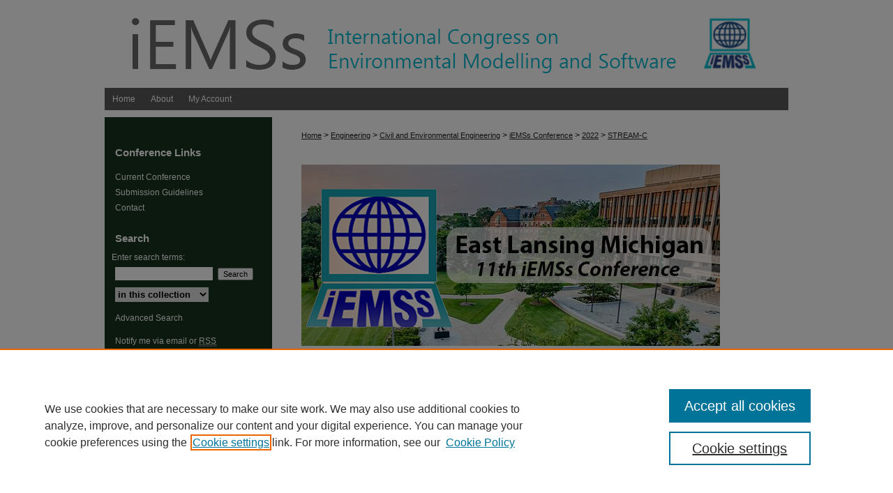

--- FILE ---
content_type: text/html; charset=UTF-8
request_url: https://scholarsarchive.byu.edu/iemssconference/2022/Stream-C/
body_size: 9606
content:

<!DOCTYPE html>
<html lang="en">
<head><!-- inj yui3-seed: --><script type='text/javascript' src='//cdnjs.cloudflare.com/ajax/libs/yui/3.6.0/yui/yui-min.js'></script><script type='text/javascript' src='//ajax.googleapis.com/ajax/libs/jquery/1.10.2/jquery.min.js'></script><!-- Adobe Analytics --><script type='text/javascript' src='https://assets.adobedtm.com/4a848ae9611a/d0e96722185b/launch-d525bb0064d8.min.js'></script><script type='text/javascript' src=/assets/nr_browser_production.js></script>

<!-- def.1 -->
<meta charset="utf-8">
<meta name="viewport" content="width=device-width">
<title>
Stream C | <br><br><br><br><br><br><br><br><br><br>11th International Congress on Environmental Modelling and Software - Brussels, Belgium - June 2022
</title>




<!-- sh.1 -->
<link rel="stylesheet" href="/iemssconference/ir-event-style.css" type="text/css" media="screen">
<link rel="alternate" type="application/rss+xml" title="iEMSs Conference Series Newsfeed" href="/iemssconference/recent.rss">
<link rel="shortcut icon" href="/favicon.ico" type="image/x-icon">

<link type="text/css" rel="stylesheet" href="/assets/floatbox/floatbox.css">
<script type="text/javascript" src="/assets/jsUtilities.js"></script>
<script type="text/javascript" src="/assets/footnoteLinks.js"></script>
<link rel="stylesheet" href="/ir-print.css" type="text/css" media="print">
<!--[if IE]>
<link rel="stylesheet" href="/ir-ie.css" type="text/css" media="screen">
<![endif]-->
<!-- end sh.1 -->




<script type="text/javascript">var pageData = {"page":{"environment":"prod","productName":"bpdg","language":"en","name":"ir_event_community:theme:track","businessUnit":"els:rp:st"},"visitor":{}};</script>

</head>
<body >
<!-- FILE /srv/sequoia/main/data/assets/site/ir_event_community/header.pregen -->

	<!-- FILE: /srv/sequoia/main/data/journals/scholarsarchive.byu.edu/iemssconference/assets/header_custom.inc --><!-- FILE: /srv/sequoia/main/data/assets/site/mobile_nav.inc --><!--[if !IE]>-->
<script src="/assets/scripts/dc-mobile/dc-responsive-nav.js"></script>

<header id="mobile-nav" class="nav-down device-fixed-height" style="visibility: hidden;">
  
  
  <nav class="nav-collapse">
    <ul>
      <li class="menu-item active device-fixed-width"><a href="https://scholarsarchive.byu.edu" title="Home" data-scroll >Home</a></li>
      <li class="menu-item device-fixed-width"><a href="https://scholarsarchive.byu.edu/do/search/advanced/" title="Search" data-scroll ><i class="icon-search"></i> Search</a></li>
      <li class="menu-item device-fixed-width"><a href="https://scholarsarchive.byu.edu/communities.html" title="Browse" data-scroll >Browse Collections</a></li>
      <li class="menu-item device-fixed-width"><a href="/cgi/myaccount.cgi?context=" title="My Account" data-scroll >My Account</a></li>
      <li class="menu-item device-fixed-width"><a href="https://scholarsarchive.byu.edu/about.html" title="About" data-scroll >About</a></li>
      <li class="menu-item device-fixed-width"><a href="https://network.bepress.com" title="Digital Commons Network" data-scroll ><img width="16" height="16" alt="DC Network" style="vertical-align:top;" src="/assets/md5images/8e240588cf8cd3a028768d4294acd7d3.png"> Digital Commons Network™</a></li>
    </ul>
  </nav>
</header>

<script src="/assets/scripts/dc-mobile/dc-mobile-nav.js"></script>
<!--<![endif]-->
<!-- FILE: /srv/sequoia/main/data/journals/scholarsarchive.byu.edu/iemssconference/assets/header_custom.inc (cont) -->

<div id="iemssconference">
	<div id="container">
		<a href="#main" class="skiplink" accesskey="2" >Skip to main content</a>

				
		
			<div id="header">
				<a href="https://scholarsarchive.byu.edu/iemssconference" id="banner_link" title="Stream C" >
					<img id="banner_image" alt="	Stream C" width='980' height='126' src="/assets/md5images/5619f296daec3069c858fa5465682b2f.png">
				</a>
				
			</div>
			<div id="navigation">
				<!-- FILE: /srv/sequoia/main/data/assets/site/ir_navigation.inc --><div id="tabs" role="navigation" aria-label="Main"><ul><li id="tabone"><a href="https://scholarsarchive.byu.edu/iemssconference " title="Home" ><span>Home</span></a></li><li id="tabtwo"><a href="https://scholarsarchive.byu.edu/iemssconference/about.html" title="About" ><span>About</span></a></li><li id="tabthree"><a href="https://scholarsarchive.byu.edu/iemssconference/policies.html" title="FAQ" ><span>FAQ</span></a></li><li id="tabfour"><a href="https://scholarsarchive.byu.edu/cgi/myaccount.cgi?context=" title="My Account" ><span>My Account</span></a></li></ul></div>


<!-- FILE: /srv/sequoia/main/data/journals/scholarsarchive.byu.edu/iemssconference/assets/header_custom.inc (cont) -->
			</div>
		
			
					
		

		
		
			
		<div id="wrapper">
			<div id="content">
				<div id="main" class="text">					
<!-- FILE: /srv/sequoia/main/data/assets/site/ir_event_community/header.pregen (cont) -->

<script type="text/javascript" src="/assets/floatbox/floatbox.js"></script>
<div id="breadcrumb">
<!-- FILE: /srv/sequoia/main/data/assets/site/ir_breadcrumb.inc -->
<div class="crumbs" role="navigation" aria-label="Breadcrumb">
	<p>
			<a href="https://scholarsarchive.byu.edu" class="ignore" >Home</a>
	 <span aria-hidden="true">&gt;</span> 
		<a href="https://scholarsarchive.byu.edu/et" class="ignore" >Engineering</a>
	 <span aria-hidden="true">&gt;</span> 
		<a href="https://scholarsarchive.byu.edu/ceen" class="ignore" >Civil and Environmental Engineering</a>
	 <span aria-hidden="true">&gt;</span> 
		<a href="https://scholarsarchive.byu.edu/iemssconference" class="ignore" >iEMSs Conference</a>
	 <span aria-hidden="true">&gt;</span> 
		<a href="https://scholarsarchive.byu.edu/iemssconference/2022" class="ignore" >2022</a>
	 <span aria-hidden="true">&gt;</span> 
		<a href="https://scholarsarchive.byu.edu/iemssconference/2022/Stream-C" class="ignore" aria-current="page" >STREAM-C</a>
	</p>
</div>
<!-- FILE: /srv/sequoia/main/data/assets/site/ir_event_community/theme/track/index.html (cont) --></div>
<!-- FILE: /srv/sequoia/main/data/assets/site/ir_event_community/theme/track/track_header.inc -->
<div id="series-header">
<!-- FILE: /srv/sequoia/main/data/assets/site/ir_event_community/theme/track/track_logo.inc -->
		<div id="community-logo">
					<img alt="<br><br><br><br><br><br><br><br><br><br>11th International Congress on Environmental Modelling and Software - Brussels, Belgium - June 2022" style="height:auto;width:px;" class="ignore" width='600' height='260' src="../../../assets/md5images/57b1bba08edbcfd810fb859551bba392.png">
		</div>
<!-- FILE: /srv/sequoia/main/data/assets/site/ir_event_community/theme/track/track_header.inc (cont) --><h1 id="series-title"><a href="https://scholarsarchive.byu.edu/iemssconference/2022/Stream-C" >Stream C</a></h1></div>
<div id="series-home">
<!-- FILE: /srv/sequoia/main/data/assets/site/ir_event_community/theme/track/index.html (cont) -->
<!-- FILE: /srv/sequoia/main/data/assets/site/ir_event_community/theme/track/track_index.inc --><div class="intro"><!-- FILE: /srv/sequoia/main/data/journals/scholarsarchive.byu.edu/iemssconference/assets/2022/Stream-C/track_intro.inc --><!-- FILE: /srv/sequoia/main/data/assets/site/ir_event_community/theme/track/track_index.inc (cont) --></div>
<!-- FILE: /srv/sequoia/main/data/assets/site/ir_event_community/theme/track/list-events.inc -->	<p class="feed rss-feed">
		<a class="ignore" type="application/rss+xml" href="https://scholarsarchive.byu.edu/iemssconference/2022/Stream-C/recent-events.rss" ><span class="visually-hidden">Subscribe to RSS Feed (Opens in New Window)</span>
		</a>
	</p>
<table class="vcalendar">
	<caption>Schedule
			</caption>
	<tbody>
<tr class="year"><td colspan="3">2022</td></tr> 
<tr class="day"><td colspan="3">Tuesday, July 5th</td></tr> 
			<tr id="Stream-C-7" class="vevent new-time">
			<th class="event-date" scope="row">
			<abbr title="2022-07-05T134000" class="dtstart"> 1:40 PM</abbr>
			</th>
		<td class="event">
			<p class="summary"><a href="https://scholarsarchive.byu.edu/iemssconference/2022/Stream-C/7" >Updates and enhancements to USEPA’s CyANWeb web application
for early detection of harmful algal blooms to protect human health
in recreational waters</a></p>
			<p class="presenters"><strong>John M. Johnston</strong>, <em>US EPA</em><br>
<strong>Deron Smith</strong>, <em>US EPA</em><br>
<strong>Kurt Wolfe</strong>, <em>US EPA</em><br>
<strong>Rajbir Parmar</strong>, <em>US EPA</em><br>
</p>
	<p class="duration"><abbr class="dtstart" title="2022-07-05T134000"> 1:40 PM</abbr> - <abbr class="dtend" title="2022-07-05T140009"> 2:00 PM</abbr></p>
		</td>
		</tr>
			<tr id="Stream-C-6" class="vevent new-time">
			<th class="event-date" scope="row">
			<abbr title="2022-07-05T140000" class="dtstart"> 2:00 PM</abbr>
			</th>
		<td class="event">
			<p class="summary"><a href="https://scholarsarchive.byu.edu/iemssconference/2022/Stream-C/6" >Experiences and challenges in developing a decentralized</a></p>
			<p class="presenters"><strong>Michael Berg-Mohnicke</strong>, <em>Leibniz Centre for Agricultural Landscape Research (ZALF), Eberswalder Straße 84, 15374 Müncheberg,
Germany</em><br>
</p>
	<p class="duration"><abbr class="dtstart" title="2022-07-05T140000"> 2:00 PM</abbr> - <abbr class="dtend" title="2022-07-05T142009"> 2:20 PM</abbr></p>
		</td>
		</tr>
			<tr id="Stream-C-9" class="vevent new-time">
			<th class="event-date" scope="row">
			<abbr title="2022-07-05T142000" class="dtstart"> 2:20 PM</abbr>
			</th>
		<td class="event">
			<p class="summary"><a href="https://scholarsarchive.byu.edu/iemssconference/2022/Stream-C/9" >Assessing Holistic Sustainability of Riparian Buffer Designs usingData Envelopment Analysis</a></p>
			<p class="presenters"><strong>Not Listed</strong><br>
</p>
	<p class="duration"><abbr class="dtstart" title="2022-07-05T142000"> 2:20 PM</abbr> - <abbr class="dtend" title="2022-07-05T144000"> 2:40 PM</abbr></p>
		</td>
		</tr>
			<tr id="Stream-C-8" class="vevent new-time">
			<th class="event-date" scope="row">
			<abbr title="2022-07-05T150000" class="dtstart"> 3:00 PM</abbr>
			</th>
		<td class="event">
			<p class="summary"><a href="https://scholarsarchive.byu.edu/iemssconference/2022/Stream-C/8" >Crop Modelling at Scale using Cloud and HPC Infrastructures</a></p>
			<p class="presenters"><strong>Rob Knapen</strong>, <em>Wageningen University and Research,</em><br>
<strong>Allard de Wit</strong>, <em>Wageningen University and Research,</em><br>
<strong>Eliya Buyukkaya</strong>, <em>Wageningen University and Research,</em><br>
<strong>Petros Petrou</strong>, <em>UBITech</em><br>
</p>
	<p class="duration"><abbr class="dtstart" title="2022-07-05T150000"> 3:00 PM</abbr> - <abbr class="dtend" title="2022-07-05T152009"> 3:20 PM</abbr></p>
		</td>
		</tr>
<tr class="day"><td colspan="3">Wednesday, July 6th</td></tr> 
			<tr id="Stream-C-17" class="vevent new-time">
			<th class="event-date" scope="row">
			<abbr title="2022-07-06T072000" class="dtstart"> 7:20 AM</abbr>
			</th>
		<td class="event">
			<p class="summary"><a href="https://scholarsarchive.byu.edu/iemssconference/2022/Stream-C/17" >Emerging from the COVID-19 pandemic: Insights for</a></p>
			<p class="presenters"><strong>Adham Badawy</strong>, <em>Department of Earth Environment, Boston University (BU)</em><br>
<strong>Andrew Reid Bell</strong>, <em>Department of Earth Environment, Boston University (BU)</em><br>
</p>
	<p class="duration"><abbr class="dtstart" title="2022-07-06T072000"> 7:20 AM</abbr> - <abbr class="dtend" title="2022-07-06T074009"> 7:40 AM</abbr></p>
		</td>
		</tr>
			<tr id="Stream-C-18" class="vevent new-time">
			<th class="event-date" scope="row">
			<abbr title="2022-07-06T074000" class="dtstart"> 7:40 AM</abbr>
			</th>
		<td class="event">
			<p class="summary"><a href="https://scholarsarchive.byu.edu/iemssconference/2022/Stream-C/18" >Approaches to reaching critical (self-sustaining) mass for RBB sharing</a></p>
			<p class="presenters"><strong>Andrew Bell</strong>, <em>Boston University</em><br>
</p>
	<p class="duration"><abbr class="dtstart" title="2022-07-06T074000"> 7:40 AM</abbr> - <abbr class="dtend" title="2022-07-06T080009"> 8:00 AM</abbr></p>
		</td>
		</tr>
			<tr id="Stream-C-19" class="vevent new-time">
			<th class="event-date" scope="row">
			<abbr title="2022-07-06T084000" class="dtstart"> 8:40 AM</abbr>
			</th>
		<td class="event">
			<p class="summary"><a href="https://scholarsarchive.byu.edu/iemssconference/2022/Stream-C/19" >Reusable building blocks for agent-based modelling: benefits,
challenges, and a template for their release</a></p>
			<p class="presenters"><strong>Volker Grimm</strong>, <em>Helmholtz Centre for Environmental Research-UFZ, Leipzig,</em><br>
<strong>Uta Berger</strong>, <em>Technische Universität Dresden,</em><br>
<strong>Tatiana Filatova</strong>, <em>University
of Twente</em><br>
</p>
	<p class="duration"><abbr class="dtstart" title="2022-07-06T084000"> 8:40 AM</abbr> - <abbr class="dtend" title="2022-07-06T090009"> 9:00 AM</abbr></p>
		</td>
		</tr>
			<tr id="Stream-C-22" class="vevent new-time">
			<th class="event-date" scope="row">
			<abbr title="2022-07-06T090000" class="dtstart"> 9:00 AM</abbr>
			</th>
		<td class="event">
			<p class="summary"><a href="https://scholarsarchive.byu.edu/iemssconference/2022/Stream-C/22" >A stepwise reduction of model complexity and block-specific
benchmarks are the key to effective and reliable testing of complex
simulation models that consist of conceptually differing building
blocks</a></p>
			<p class="presenters"><strong>Marie-Christin Wimmler</strong>, <em>Technische Universität Dresden</em><br>
<strong>Jasper Bathmann</strong>, <em>Technische Universität Dresden</em><br>
<strong>Uta Berger</strong>, <em>Technische Universität Dresden</em><br>
</p>
	<p class="duration"><abbr class="dtstart" title="2022-07-06T090000"> 9:00 AM</abbr> - <abbr class="dtend" title="2022-07-06T092009"> 9:20 AM</abbr></p>
		</td>
		</tr>
			<tr id="Stream-C-20" class="vevent new-time">
			<th class="event-date" scope="row">
			<abbr title="2022-07-06T092000" class="dtstart"> 9:20 AM</abbr>
			</th>
		<td class="event">
			<p class="summary"><a href="https://scholarsarchive.byu.edu/iemssconference/2022/Stream-C/20" >A reusable, extensible Netlogo building block of land and housing
markets in a touristic region</a></p>
			<p class="presenters"><strong>Dawn Parker</strong>, <em>School of Planning and Waterloo Institute for Complexity and Innovation, University of Waterloo,</em><br>
<strong>Claudio Detotto</strong>, <em>University of Corsica Pasquale Paoli, Department of Economics,</em><br>
<strong>Eric Innocenti</strong>, <em>University of Corsica Pasquale Paoli,
Department of Computer Science</em><br>
<strong>Yuheng Ling</strong>, <em>University of Corsica Pasquale Paoli, Department of Economics,</em><br>
</p>
	<p class="duration"><abbr class="dtstart" title="2022-07-06T092000"> 9:20 AM</abbr> - <abbr class="dtend" title="2022-07-06T094009"> 9:40 AM</abbr></p>
		</td>
		</tr>
			<tr id="Stream-C-21" class="vevent new-time">
			<th class="event-date" scope="row">
			<abbr title="2022-07-06T094000" class="dtstart"> 9:40 AM</abbr>
			</th>
		<td class="event">
			<p class="summary"><a href="https://scholarsarchive.byu.edu/iemssconference/2022/Stream-C/21" >Horizontal and vertical model reuse in mathematical programmingbased
farm agent simulation</a></p>
			<p class="presenters"><strong>Christian Troost</strong>, <em>University of Hohenheim</em><br>
<strong>Thomas Berger</strong>, <em>University of Hohenheim</em><br>
</p>
	<p class="duration"><abbr class="dtstart" title="2022-07-06T094000"> 9:40 AM</abbr> - <abbr class="dtend" title="2022-07-06T100009">10:00 AM</abbr></p>
		</td>
		</tr>
			<tr id="Stream-C-1" class="vevent new-time">
			<th class="event-date" scope="row">
			<abbr title="2022-07-06T120000" class="dtstart">12:00 PM</abbr>
			</th>
		<td class="event">
			<p class="summary"><a href="https://scholarsarchive.byu.edu/iemssconference/2022/Stream-C/1" >Scaling Up a Watershed Model for Large Basins</a></p>
			<p class="presenters"><strong>Allen Brookes</strong>, <em>USEPA</em><br>
</p>
	<p class="duration"><abbr class="dtstart" title="2022-07-06T120000">12:00 PM</abbr> - <abbr class="dtend" title="2022-07-06T122009">12:20 PM</abbr></p>
		</td>
		</tr>
			<tr id="Stream-C-2" class="vevent new-time">
			<th class="event-date" scope="row">
			<abbr title="2022-07-06T122000" class="dtstart">12:20 PM</abbr>
			</th>
		<td class="event">
			<p class="summary"><a href="https://scholarsarchive.byu.edu/iemssconference/2022/Stream-C/2" >Convergent Anthropocene systems – a system of systems approach</a></p>
			<p class="presenters"><strong>John Little</strong>, <em>Virginia Tech,</em><br>
<strong>Amro Farid</strong>, <em>Dartmouth College</em><br>
</p>
	<p class="duration"><abbr class="dtstart" title="2022-07-06T122000">12:20 PM</abbr> - <abbr class="dtend" title="2022-07-06T124009">12:40 PM</abbr></p>
		</td>
		</tr>
			<tr id="Stream-C-3" class="vevent new-time">
			<th class="event-date" scope="row">
			<abbr title="2022-07-06T124000" class="dtstart">12:40 PM</abbr>
			</th>
		<td class="event">
			<p class="summary"><a href="https://scholarsarchive.byu.edu/iemssconference/2022/Stream-C/3" >Developing containerised automated workflows for large scale
parallel execution of NetLogo models</a></p>
			<p class="presenters"><strong>Douglas Salt</strong>, <em>Information and Computational Sciences Department, The James Hutton Institute, Aberdeen, UK.</em><br>
<strong>Gary Polhill</strong>, <em>Information and Computational Sciences Department, The James Hutton Institute, Aberdeen, UK.</em><br>
<strong>Alessandro Gimona</strong>, <em>Information and Computational Sciences Department, The James Hutton Institute, Aberdeen, UK.</em><br>
<strong>Jonathan Ball</strong>, <em>Information and Computational Sciences Department, The James Hutton Institute, Aberdeen, UK.</em><br>
</p>
	<p class="duration"><abbr class="dtstart" title="2022-07-06T124000">12:40 PM</abbr> - <abbr class="dtend" title="2022-07-06T130009"> 1:00 PM</abbr></p>
		</td>
		</tr>
<tr class="day"><td colspan="3">Thursday, July 7th</td></tr> 
			<tr id="Stream-C-15" class="vevent new-time">
			<th class="event-date" scope="row">
			<abbr title="2022-07-07T092000" class="dtstart"> 9:20 AM</abbr>
			</th>
		<td class="event">
			<p class="summary"><a href="https://scholarsarchive.byu.edu/iemssconference/2022/Stream-C/15" >Combining LUCC models and environmental models for assessing
potentials and risks of land-based negative emission technologies on
different scale levels</a></p>
			<p class="presenters"><strong>Ruediger Schaldach</strong>, <em>University of Kassel, Germany</em><br>
<strong>Janina Onigkeit</strong>, <em>University of Kassel, Germany</em><br>
<strong>Roman Hinz</strong>, <em>University of Kassel, Germany</em><br>
<strong>Ellen Kynast</strong>, <em>University of Kassel, Germany</em><br>
</p>
	<p class="duration"><abbr class="dtstart" title="2022-07-07T092000"> 9:20 AM</abbr> - <abbr class="dtend" title="2022-07-07T094009"> 9:40 AM</abbr></p>
		</td>
		</tr>
			<tr id="Stream-C-13" class="vevent new-time">
			<th class="event-date" scope="row">
			<abbr title="2022-07-07T120000" class="dtstart">12:00 PM</abbr>
			</th>
		<td class="event">
			<p class="summary"><a href="https://scholarsarchive.byu.edu/iemssconference/2022/Stream-C/13" >Spatial planning for small scale and local renewable energy -
integrated land use models or digital decision support tools?</a></p>
			<p class="presenters"><strong>Richard J. Hewitt</strong>, <em>Universidad Complutense de Madrid,</em><br>
<strong>Cheryl de Boer</strong>, <em>University of Twente</em><br>
<strong>Johannes Flacke</strong>, <em>University of Twente</em><br>
</p>
	<p class="duration"><abbr class="dtstart" title="2022-07-07T120000">12:00 PM</abbr> - <abbr class="dtend" title="2022-07-07T122009">12:20 PM</abbr></p>
		</td>
		</tr>
			<tr id="Stream-C-12" class="vevent new-time">
			<th class="event-date" scope="row">
			<abbr title="2022-07-07T122000" class="dtstart">12:20 PM</abbr>
			</th>
		<td class="event">
			<p class="summary"><a href="https://scholarsarchive.byu.edu/iemssconference/2022/Stream-C/12" >LUCAS: an Agent-Based model for Understanding Adaptation
Strategies in the Mekong Delta</a></p>
			<p class="presenters"><strong>Benoit Gaudou</strong>, <em>IRIT, Université de Toulouse, CNRS, Toulouse, INP, UT3, UT1, Toulouse, France,</em><br>
<strong>Quang Chi Truong</strong>, <em>Can Tho University, Can
Tho, Vietnam,</em><br>
<strong>Alexis Drogoul</strong>, <em>UMMISCO, IRD SU, France,</em><br>
<strong>Patrick Taillandier</strong>, <em>UMMISCO, IRD SU, France,</em><br>
</p>
	<p class="duration"><abbr class="dtstart" title="2022-07-07T122000">12:20 PM</abbr> - <abbr class="dtend" title="2022-07-07T124009">12:40 PM</abbr></p>
		</td>
		</tr>
			<tr id="Stream-C-16" class="vevent new-time">
			<th class="event-date" scope="row">
			<abbr title="2022-07-07T124000" class="dtstart">12:40 PM</abbr>
			</th>
		<td class="event">
			<p class="summary"><a href="https://scholarsarchive.byu.edu/iemssconference/2022/Stream-C/16" >Modeling farmer decision-making and biophysical impacts of agrienvironmental
schemes under different policy designs</a></p>
			<p class="presenters"><strong>Meike Will</strong>, <em>Helmholtz Centre for Environmental Research - UFZ,</em><br>
<strong>Chunhui Li</strong>, <em>University of Leeds,</em><br>
<strong>Nastasija Grujic</strong>, <em>BioSense Institute</em><br>
<strong>Jiaqi Ge</strong>, <em>University of Leeds,</em><br>
</p>
	<p class="duration"><abbr class="dtstart" title="2022-07-07T124000">12:40 PM</abbr> - <abbr class="dtend" title="2022-07-07T130009"> 1:00 PM</abbr></p>
		</td>
		</tr>
			<tr id="Stream-C-11" class="vevent new-time">
			<th class="event-date" scope="row">
			<abbr title="2022-07-07T130000" class="dtstart"> 1:00 PM</abbr>
			</th>
		<td class="event">
			<p class="summary"><a href="https://scholarsarchive.byu.edu/iemssconference/2022/Stream-C/11" >ValPar.CH: Integrating land use change, Ecosystem Service and
Biodiversity modelling to simulate pathways towards a functioning
Ecological Infrastructure for Switzerland.</a></p>
			<p class="presenters"><strong>Benjamin Black</strong>, <em>ETH Zurich, Planning of Landscape and Urban Systems PLUS, HIL H 52.1, Stefano-Franscini-Platz 5, CH-
8093 Zürich, Switzerland,</em><br>
<strong>Antoine Adde</strong>, <em>Ecospat - Spatial Ecology Group, Department of Ecology Evolution, University of
Lausanne, Biophore, Lausanne, 1015 Switzerland, Institute of Earth Surface Dynamics, University of
Lausanne, Geopolis, Lausanne, 1015 Switzerland,</em><br>
<strong>Nathan Külling</strong>, <em>enviroSPACE, University of Geneva, Bd. Carl Vogt 66,
1211 Geneva 4, Switzerland,</em><br>
<strong>Adrienne Grêt-Regamey</strong>, <em>ETH Zurich, Planning of Landscape and Urban Systems PLUS, HIL H 51.3,
Stefano-Franscini-Platz 5, CH-8093 Zürich, Switzerland</em><br>
</p>
	<p class="duration"><abbr class="dtstart" title="2022-07-07T130000"> 1:00 PM</abbr> - <abbr class="dtend" title="2022-07-07T132009"> 1:20 PM</abbr></p>
		</td>
		</tr>
			<tr id="Stream-C-10" class="vevent new-time">
			<th class="event-date" scope="row">
			<abbr title="2022-07-07T134000" class="dtstart"> 1:40 PM</abbr>
			</th>
		<td class="event">
			<p class="summary"><a href="https://scholarsarchive.byu.edu/iemssconference/2022/Stream-C/10" >Integrated modelling of landscape suitability for carbon offsetting
from new forest planting. Case of Scotland, UK</a></p>
			<p class="presenters"><strong>Andrea Baggio-Compagnucci</strong>, <em>The James Hutton Institute, Scotland, UK, University of Camerino, Italy,</em><br>
<strong>Paola Ovando</strong>, <em>The James Hutton Institute, Scotland, UK, Consejo Superior de
Investigaciones Científicas (CSIC), Spain,</em><br>
<strong>Richard J. Hewitt</strong>, <em>The James Hutton Institute, Scotland, UK, Madrid Complutense University, Spain</em><br>
<strong>Roberto Canullo</strong>, <em>University of Camerino, Italy,</em><br>
</p>
	<p class="duration"><abbr class="dtstart" title="2022-07-07T134000"> 1:40 PM</abbr> - <abbr class="dtend" title="2022-07-07T140009"> 2:00 PM</abbr></p>
		</td>
		</tr>
			<tr id="Stream-C-14" class="vevent new-time">
			<th class="event-date" scope="row">
			<abbr title="2022-07-07T140000" class="dtstart"> 2:00 PM</abbr>
			</th>
		<td class="event">
			<p class="summary"><a href="https://scholarsarchive.byu.edu/iemssconference/2022/Stream-C/14" >Integrated participatory scenario modelling of air quality and
emissions in urban areas. Recent research from Madrid, Spain</a></p>
			<p class="presenters"><strong>Richard Hewitt</strong>, <em>Universidad Complutense de Madrid (UCM), Spain, Observatorio para una Cultura del Territorio, Spain</em><br>
<strong>Juan Balea Aneiros</strong>, <em>Observatorio para una Cultura del Territorio, Spain</em><br>
<strong>Charlotte Astier</strong>, <em>Observatorio para una Cultura del Territorio, Spain</em><br>
<strong>Eduardo Caramés</strong>, <em>Observatorio para una Cultura del Territorio, Spain</em><br>
</p>
	<p class="duration"><abbr class="dtstart" title="2022-07-07T140000"> 2:00 PM</abbr> - <abbr class="dtend" title="2022-07-07T142009"> 2:20 PM</abbr></p>
		</td>
		</tr>
			<tr id="Stream-C-4" class="vevent new-time">
			<th class="event-date" scope="row">
			<abbr title="2022-07-07T142000" class="dtstart"> 2:20 PM</abbr>
			</th>
		<td class="event">
			<p class="summary"><a href="https://scholarsarchive.byu.edu/iemssconference/2022/Stream-C/4" >Modelling urban growth and future urban climate in Indian cities
with local climate zones as land uses</a></p>
			<p class="presenters"><strong>Tomas Crols</strong>, <em>VITO - Flemish Institute for Technological Research</em><br>
<strong>Jente Broeckx</strong>, <em>VITO - Flemish Institute for Technological Research</em><br>
<strong>Inge Uljee</strong>, <em>VITO - Flemish Institute for Technological Research</em><br>
<strong>Shu Yang</strong>, <em>VITO - Flemish Institute for Technological Research</em><br>
</p>
	<p class="duration"><abbr class="dtstart" title="2022-07-07T142000"> 2:20 PM</abbr> - <abbr class="dtend" title="2022-07-07T144009"> 2:40 PM</abbr></p>
		</td>
		</tr>
			<tr id="Stream-C-5" class="vevent new-time">
			<th class="event-date" scope="row">
			<abbr title="2022-07-07T144000" class="dtstart"> 2:40 PM</abbr>
			</th>
		<td class="event">
			<p class="summary"><a href="https://scholarsarchive.byu.edu/iemssconference/2022/Stream-C/5" >Reconstituting a pre-Neolithic territory by implementing Plant
Functional Types: Application to the Roussillon territory (France)</a></p>
			<p class="presenters"><strong>Benoit Gaudou</strong>, <em>IRIT, Université de Toulouse, CNRS, Toulouse, INP, UT3, UT1, Toulouse, France,</em><br>
<strong>Zenith Arnejo</strong>, <em>IRIT, Université de Toulouse, CNRS, Toulouse, INP, UT3, UT1, Toulouse, France, University of the
Philippines, Los Banos, Philippines,</em><br>
<strong>Paul Bannwart</strong>, <em>IRIT, Université de Toulouse, CNRS, Toulouse, INP, UT3, UT1, Toulouse, France,</em><br>
<strong>Flavien Loup-Hadamard</strong>, <em>UMR 5602 GEODE, CNRS-Université Toulouse Jean Jaurès, Toulouse,
France,</em><br>
</p>
	<p class="duration"><abbr class="dtstart" title="2022-07-07T144000"> 2:40 PM</abbr> - <abbr class="dtend" title="2022-07-07T150009"> 3:00 PM</abbr></p>
		</td>
		</tr>
</tbody>
</table>
<!-- This page uses the <a href="http://microformats.org/wiki/hcalendar" title="Learn more about microformats">hCalendar</a> microformat, so that upcoming events can be discovered by search engines, or imported directly into your calendar program. -->
<!-- FILE: /srv/sequoia/main/data/assets/site/ir_event_community/theme/track/track_index.inc (cont) -->
</div><!-- FILE: /srv/sequoia/main/data/assets/site/ir_event_community/theme/track/index.html (cont) -->

<!-- FILE /srv/sequoia/main/data/assets/site/ir_event_community/footer.pregen -->

	<!-- FILE: /srv/sequoia/main/data/assets/site/ir_event_community/footer_custom_7_8.inc -->				</div>

<div class="verticalalign">&nbsp;</div>
<div class="clear">&nbsp;</div>

			</div>

				<div id="sidebar">
					<!-- FILE: /srv/sequoia/main/data/assets/site/ir_sidebar_7_8.inc -->

	<!-- FILE: /srv/sequoia/main/data/assets/site/ir_sidebar_sort_sba.inc --><!-- FILE: /srv/sequoia/main/data/journals/scholarsarchive.byu.edu/iemssconference/assets/ir_sidebar_custom_upper_7_8.inc --><div id="sb-custom-upper">
	<h2 class="sb-custom-title">Conference Links</h2>
		<ul class="sb-custom-ul">
			<li class="sb-custom-li">
				<a href="http://iemss2018.engr.colostate.edu/" target="_blank" title="Current Conference (opens in new window)" >
					Current Conference
				</a>
			</li>
			<li class="sb-custom-li">
				<a href="https://scholarsarchive.byu.edu/iemssconference/submissionguidelines.html" >
					Submission Guidelines
				</a>
			</li>
			<li class="sb-custom-li">
				<a href="https://scholarsarchive.byu.edu/iemssconference/contact.html" >
					Contact
				</a>
			</li>
			
		</ul>
</div><!-- FILE: /srv/sequoia/main/data/assets/site/ir_sidebar_sort_sba.inc (cont) -->
<!-- FILE: /srv/sequoia/main/data/assets/site/ir_sidebar_search_7_8.inc --><h2>Search</h2>


	
<form method='get' action='https://scholarsarchive.byu.edu/do/search/' id="sidebar-search">
	<label for="search" accesskey="4">
		Enter search terms:
	</label>
		<div>
			<span class="border">
				<input type="text" name='q' class="search" id="search">
			</span> 
			<input type="submit" value="Search" class="searchbutton" style="font-size:11px;">
		</div>
	<label for="context" class="visually-hidden">
		Select context to search:
	</label> 
		<div>
			<span class="border">
				<select name="fq" id="context">
					
					
					
						<option value='virtual_ancestor_link:"https://scholarsarchive.byu.edu/iemssconference"'>in this collection</option>
					
					
					<option value='virtual_ancestor_link:"https://scholarsarchive.byu.edu"'>in this repository</option>
					<option value='virtual_ancestor_link:"http:/"'>across all repositories</option>
				</select>
			</span>
		</div>
</form>

<p class="advanced">
	
	
		<a href="https://scholarsarchive.byu.edu/do/search/advanced/?fq=virtual_ancestor_link:%22https://scholarsarchive.byu.edu/iemssconference%22" >
			Advanced Search
		</a>
	
</p>
<!-- FILE: /srv/sequoia/main/data/assets/site/ir_sidebar_sort_sba.inc (cont) -->
<!-- FILE: /srv/sequoia/main/data/assets/site/ir_sidebar_notify_7_8.inc -->


	<ul id="side-notify">
		<li class="notify">
			<a href="https://scholarsarchive.byu.edu/iemssconference/announcements.html" title="Email or RSS Notifications" >
				Notify me via email or <acronym title="Really Simple Syndication">RSS</acronym>
			</a>
		</li>
	</ul>



<!-- FILE: /srv/sequoia/main/data/assets/site/urc_badge.inc -->






<!-- FILE: /srv/sequoia/main/data/assets/site/ir_sidebar_notify_7_8.inc (cont) -->

<!-- FILE: /srv/sequoia/main/data/assets/site/ir_sidebar_sort_sba.inc (cont) -->
<!-- FILE: /srv/sequoia/main/data/journals/scholarsarchive.byu.edu/iemssconference/assets/ir_sidebar_custom_middle_7_8.inc --><div id="sb-custom-middle">
	<h2 class="sb-custom-title">BYU</h2>
		<ul class="sb-custom-ul">
			<li class="sb-custom-li">
				<a href="https://scholarsarchive.byu.edu" >
					BYU ScholarsArchive
				</a>
			</li>
			<li class="sb-custom-li">
				<a href="http://lib.byu.edu/" >
					Harold B. Lee Library
				</a>
			</li>
		</ul>
</div>
<!-- FILE: /srv/sequoia/main/data/assets/site/ir_sidebar_sort_sba.inc (cont) -->
<!-- FILE: /srv/sequoia/main/data/assets/site/ir_sidebar_browse.inc -->
<ul id="side-browse">


<li class="collections"><a href="https://scholarsarchive.byu.edu/communities.html" title="Browse by Collections" >Collections</a></li>
<li class="discipline-browser"><a href="https://scholarsarchive.byu.edu/do/discipline_browser/disciplines" title="Browse by Disciplines" >Disciplines</a></li>
<li class="author"><a href="https://scholarsarchive.byu.edu/authors.html" title="Browse by Author" >Authors</a></li>


</ul>
<!-- FILE: /srv/sequoia/main/data/assets/site/ir_sidebar_sort_sba.inc (cont) -->
<!-- FILE: /srv/sequoia/main/data/scholarsarchive.byu.edu/assets/ir_sidebar_author_7_8.inc --><h2 id="byu-links">BYU Links</h2>
<ul id="byu-links">
	<li><a href="http://sites.lib.byu.edu/scholarsarchive/scholarly-communication/" title="Scholarly Communication" >Scholarly Communication</a></li>
	<li><a href="http://sites.lib.byu.edu/scholarsarchive/" title="Additional Collections" >Additional Collections</a></li>
  	<li><a href="https://sites.lib.byu.edu/scholarsarchive/scholarly-communication/blog/" title="Academic Research Blog" >Academic Research Blog</a></li>
</ul>






	<ul id="side-author">
		<li class="faq">
			<a href="https://scholarsarchive.byu.edu/faq.html" title="Author FAQ" >
				Author FAQ
			</a>
		</li>
		
		
		
	</ul>

<!-- FILE: /srv/sequoia/main/data/assets/site/ir_sidebar_sort_sba.inc (cont) -->
<!-- FILE: /srv/sequoia/main/data/journals/scholarsarchive.byu.edu/iemssconference/assets/ir_sidebar_custom_lower_7_8.inc --><!-- FILE: /srv/sequoia/main/data/assets/site/ir_event_community/theme/ir_sidebar_homepage_links_7_8.inc -->


<!-- FILE: /srv/sequoia/main/data/journals/scholarsarchive.byu.edu/iemssconference/assets/ir_sidebar_custom_lower_7_8.inc (cont) -->
	


<div id="sb-custom-lower">
		<h2>Links</h2>
		<ul class="sb-custom-ul">
			<li class="sb-custom-li">
				<a href="http://www.iemss.org/society/" title="International Environmental Modelling & Software Society (Opens in new window)" target="_blank" >iEMSs Society Home Page
				</a>
			</li>
			<li class="sb-custom-li">
				<a href="http://www.iemss.org/society/" title="International Environmental Modelling & Software Society (Opens in new window)" target="_blank" ><img alt="International Environmental Modelling & Software Society" width='210' height='74' src="/assets/md5images/1bd9d2b8be828af02042c8035db46e2b.png">
				</a>
			</li>
		</ul>
</div><!-- FILE: /srv/sequoia/main/data/assets/site/ir_sidebar_sort_sba.inc (cont) -->
<!-- FILE: /srv/sequoia/main/data/assets/site/ir_sidebar_sw_links_7_8.inc -->

	
		
	


	<!-- FILE: /srv/sequoia/main/data/assets/site/ir_sidebar_sort_sba.inc (cont) -->

<!-- FILE: /srv/sequoia/main/data/assets/site/ir_sidebar_geolocate.inc --><!-- FILE: /srv/sequoia/main/data/assets/site/ir_geolocate_enabled_and_displayed.inc -->

<!-- FILE: /srv/sequoia/main/data/assets/site/ir_sidebar_geolocate.inc (cont) -->

<!-- FILE: /srv/sequoia/main/data/assets/site/ir_sidebar_sort_sba.inc (cont) -->
<!-- FILE: /srv/sequoia/main/data/scholarsarchive.byu.edu/assets/ir_sidebar_custom_lowest_7_8.inc -->





<br>
<br>
<!-- FILE: /srv/sequoia/main/data/assets/site/ir_sidebar_sort_sba.inc (cont) -->
<!-- FILE: /srv/sequoia/main/data/assets/site/ir_sidebar_7_8.inc (cont) -->



<!-- FILE: /srv/sequoia/main/data/assets/site/ir_event_community/footer_custom_7_8.inc (cont) -->
						<div class="verticalalign">&nbsp;</div>
				</div>

		</div>

			<!-- FILE: /srv/sequoia/main/data/assets/site/ir_event_community/ir_event_footer_content.inc --><div id="footer" role="contentinfo">
<!-- FILE: /srv/sequoia/main/data/assets/site/ir_bepress_logo.inc --><div id="bepress">

<a href="https://www.elsevier.com/solutions/digital-commons" title="Elsevier - Digital Commons" >
	<em>Elsevier - Digital Commons</em>
</a>

</div>
<!-- FILE: /srv/sequoia/main/data/assets/site/ir_event_community/ir_event_footer_content.inc (cont) -->
    <p>
        <a href="https://scholarsarchive.byu.edu" title="Home page" accesskey="1" >Home</a> | 
        <a href="https://scholarsarchive.byu.edu/about.html" title="About" >About</a> | 
        <a href="https://scholarsarchive.byu.edu/faq.html" title="FAQ" >FAQ</a> | 
        <a href="/cgi/myaccount.cgi?context=" title="My Account Page" accesskey="3" >My Account</a> | 
        <a href="https://scholarsarchive.byu.edu/accessibility.html" title="Accessibility Statement" accesskey="0" >Accessibility Statement</a>
    </p>
    <p>
	
	
		<a class="secondary-link" href="https://www.bepress.com/privacy" title="Privacy Policy" >Privacy</a>
	
		<a class="secondary-link" href="https://www.bepress.com/copyright" title="Copyright Policy" >Copyright</a>	
    </p> 
</div>
<!-- FILE: /srv/sequoia/main/data/assets/site/ir_event_community/footer_custom_7_8.inc (cont) -->

	</div>
</div>


<!-- FILE: /srv/sequoia/main/data/scholarsarchive.byu.edu/assets/ir_analytics.inc --><script>
  (function(i,s,o,g,r,a,m){i['GoogleAnalyticsObject']=r;i[r]=i[r]||function(){
  (i[r].q=i[r].q||[]).push(arguments)},i[r].l=1*new Date();a=s.createElement(o),
  m=s.getElementsByTagName(o)[0];a.async=1;a.src=g;m.parentNode.insertBefore(a,m)
  })(window,document,'script','//www.google-analytics.com/analytics.js','ga');

  ga('create', 'UA-50600994-11', 'byu.edu');
  ga('send', 'pageview');

</script>

<!-- SiteCatalyst code version: G.9. Copyright 1997-2004 Omniture, Inc. More info available at http://www.omniture.com --> <script language='JavaScript' type='text/javascript'>var s_pageName = 'ScholarsArchive - ' + document.title; var s_channel = 'ScholarsArchive'; var s_server = 'scholarsarchive.byu.edu<http://scholarsarchive.byu.edu>'; var s_pageType = s_prop1 = s_prop2 = s_prop3 = s_prop4 = s_prop5 = ''; //</script><script language='JavaScript' src='https://media.lib.byu.edu/assets/js/omniture/s_code_remote.js' type='text/javascript'></script> <!-- End SiteCatalyst code version: G.9. --><!-- FILE: /srv/sequoia/main/data/assets/site/ir_event_community/footer_custom_7_8.inc (cont) -->

<!-- FILE: /srv/sequoia/main/data/assets/site/ir_event_community/footer.pregen (cont) -->
<script type='text/javascript' src='/assets/scripts/bpbootstrap-20160726.pack.js'></script><script type='text/javascript'>BPBootstrap.init({appendCookie:''})</script></body></html>
